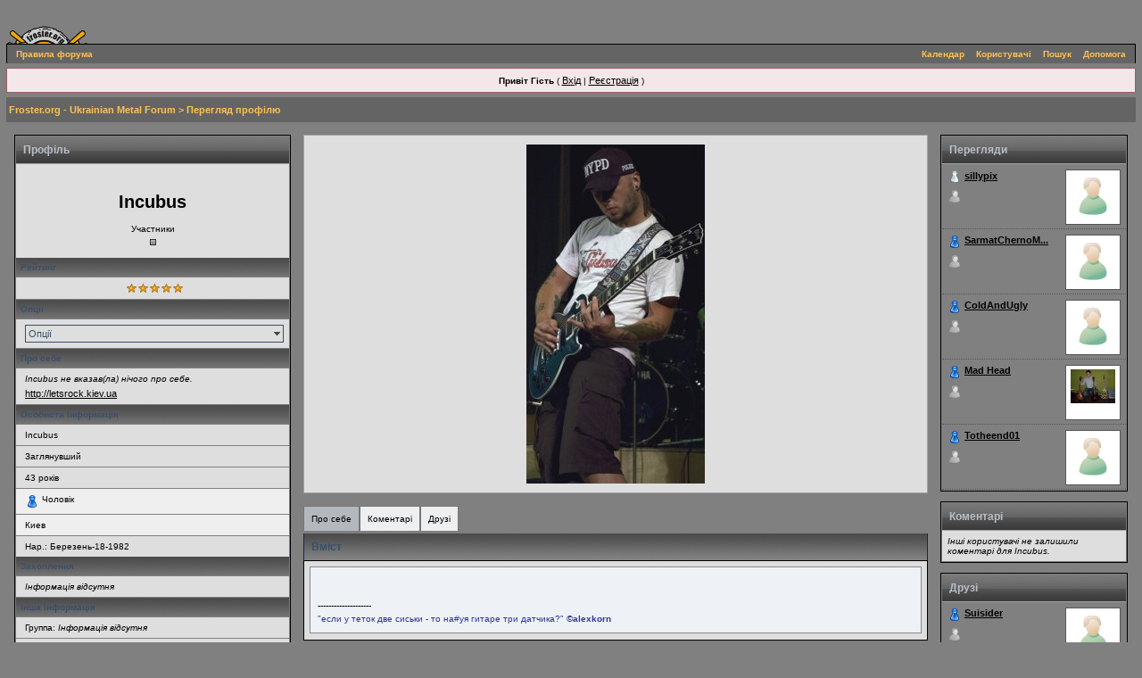

--- FILE ---
content_type: application/javascript; charset=windows-1251
request_url: https://www.froster.org/forum/jscripts/ipb_topic.js
body_size: 14107
content:
var mystored_selection='';var post_cache=new Array();var ajax_loaded=1;var ignore_cache=new Array();var rate_value=0;add_onload_event(fix_linked_image_sizes);function fix_linked_image_sizes_attach_thumb(attach_id,width,height,file_size){var _img='<img src="'+ipb_var_image_url+'/img-resized.png" style="vertical-align:middle" border="0" alt="" />';var img_obj=document.getElementById('ipb-attach-img-'+attach_id);var div_obj=document.getElementById('ipb-attach-div-'+attach_id);var ct_obj=document.getElementById('ipb-attach-ct-'+attach_id);var cb_obj=document.getElementById('ipb-attach-cb-'+attach_id);var url_obj=document.getElementById('ipb-attach-url-'+attach_id);var tbl_obj=document.getElementById('ipb-attach-table-'+attach_id);var _width=parseInt(img_obj.width)?parseInt(img_obj.width):parseInt(img_obj.style.width);var _height=parseInt(img_obj.height)?parseInt(img_obj.height):parseInt(img_obj.style.height);var _padding=5;var _percent=0;if(is_ie){_width=parseInt(img_obj.currentStyle['width']);_height=parseInt(img_obj.currentStyle['height']);}if(is_safari){tbl_obj.style.display='inline-block';}if(width&&height){_percent=Math.ceil(100-parseInt(_width/width*100));}img_obj.className='ipb';img_obj.title=ipb_global_lang['click_to_view'];img_obj.onmouseover=fix_attach_images_mouseover;img_obj.onclick=function(event){ipsclass.pop_up_window(url_obj.href,width+20,height+20);ipsclass.cancel_bubble(event);};div_obj.style.width=(_width>140?_width:140)+'px';div_obj.style.height=_height+(_padding*2)+28+'px';div_obj.className='resized-linked-image';div_obj.style.paddingTop=_padding+"px";div_obj.style.paddingBottom=_padding+"px";div_obj.style.paddingLeft=_padding+3+"px";div_obj.style.paddingRight=_padding+3+"px";div_obj.style.textAlign='center';div_obj.title=ipb_global_lang['click_to_view'];ct_obj.style.fontSize='9px';cb_obj.style.fontSize='9px';cb_obj.style.textAlign='center';if(_percent>0){ct_obj.innerHTML=_img+'&nbsp;'+ipsclass.lang_build_string(ipb_global_lang['image_attach_percent'],_percent);}else{ct_obj.innerHTML=_img+'&nbsp;'+ipb_global_lang['image_attach_no_percent'];}cb_obj.innerHTML="";if(width&&height){cb_obj.innerHTML=ipsclass.lang_build_string(ipb_global_lang['image_attach_dims'],width,height);}cb_obj.innerHTML+=ipsclass.lang_build_string(ipb_global_lang['image_attach_size'],file_size);}function fix_linked_image_sizes(){if(ipsclass.settings['do_linked_resize']!=1){return true;}var images=document.getElementsByTagName('IMG');var _padding=2;var _count=0;var _img='<img src="'+ipb_var_image_url+'/img-resized.png" style="vertical-align:middle" border="0" alt="" />';var _img2='<img src="'+ipb_var_image_url+'/folder_attach_images/attach_zoom_in.png" style="vertical-align:middle" border="0" alt="" />';var _sw=screen.width*(parseInt(ipsclass.settings['resize_percent'])/100);for(var i=0;i<images.length;i++){if(images[i].className=='linked-image'){_count++;if(images[i].width>_sw){var _width=images[i].width;var _height=images[i].height;var _percent=0;images[i].width=_sw;if(images[i].width<_width&&_width>0&&images[i].width>0){_percent=Math.ceil(parseInt(images[i].width/_width*100));}images[i].id='--ipb-img-resizer-'+_count;images[i]._resized=1;images[i]._width=_width;var div=document.createElement('div');div.innerHTML=_img+'&nbsp;'+ipsclass.lang_build_string(ipb_global_lang['image_resized'],_percent,_width,_height);div.style.width=images[i].width-(_padding*2)+'px';div.className='resized-linked-image';div.style.paddingTop=_padding+"px";div.style.paddingBottom=_padding+"px";div.style.paddingLeft=_padding+"px";div.style.paddingRight=_padding+"px";div._is_div=1;div._resize_id=_count;div.onclick=fix_linked_images_onclick;div.onmouseover=fix_linked_images_mouseover;div.title=ipb_global_lang['click_to_view'];div._src=images[i].src;images[i].parentNode.insertBefore(div,images[i]);}}}}function fix_linked_images_onclick(e){PopUp(this._src,'popup',screen.width,screen.height,1,1,1);e=ipsclass.cancel_bubble_all(e);return false;};function fix_attach_images_mouseover(e){try{this.style.cursor='pointer';}catch(acold){}}function fix_linked_images_mouseover(e){try{this.style.cursor='pointer';}catch(acold){}}function emoticon(ecode,eobj,eurl){ecode=' '+ecode+' ';var obj_ta=document.getElementById('fastreplyarea');if((ua_vers>=4)&&is_ie&&is_win){if(obj_ta.isTextEdit){obj_ta.focus();var sel=document.selection;var rng=sel.createRange();rng.colapse;if((sel.type=="Text"||sel.type=="None")&&rng!=null){if(ecode!=""&&rng.text.length>0)ecode=rng.text+ecode;rng.text=ecode;}}else{obj_ta.value+=ecode;}}else if(obj_ta.selectionEnd){var ss=obj_ta.selectionStart;var st=obj_ta.scrollTop;var es=obj_ta.selectionEnd;if(es<=2){es=obj_ta.textLength;}var start=(obj_ta.value).substring(0,ss);var middle=(obj_ta.value).substring(ss,es);var end=(obj_ta.value).substring(es,obj_ta.textLength);if(obj_ta.selectionEnd-obj_ta.selectionStart>0){middle=ecode+middle;}else{middle=ecode+middle;}obj_ta.value=start+middle+end;var cpos=ss+(middle.length);obj_ta.selectionStart=cpos;obj_ta.selectionEnd=cpos;obj_ta.scrollTop=st;}else{obj_ta.value+=ecode;}obj_ta.focus();if((ua_vers>=4)&&is_ie&&is_win&&emowindow!='undefined'){emowindow.focus();}}function topic_scroll_to_post(post_id){if(!post_id){return false;}try{var post_main_obj=document.getElementById('post-main-'+post_id);}catch(error){var post_main_obj;}if(post_main_obj){var post_box_top=_get_obj_toppos(post_main_obj);if(post_box_top){scroll(0,post_box_top-30);}}}function topic_show_ignored_post(pid){try{var post_main=document.getElementById('post-main-'+pid);var post_ignore=document.getElementById('post-ignore-'+pid);post_main.innerHTML=ignore_cache[pid];}catch(e){}return false;}function topic_init_ignored_post(pid){try{var post_main=document.getElementById('post-main-'+pid);var post_ignore=document.getElementById('post-ignore-'+pid);ignore_cache[pid]=post_main.innerHTML;post_main.innerHTML=post_ignore.innerHTML;}catch(e){}}function ajax_fulleditor_for_edit(post_id){if(post_id&&ipb_input_t&&ipb_input_f){var _form=document.getElementById('quick-edit-form-'+post_id);var _url=ipb_var_base_url+'act=post&do=edit_post&f='+ipb_input_f+'&t='+ipb_input_t+'&p='+post_id+'&st='+ipb_var_st+'&_from=quickedit';_form.action=_url;_form.method='POST';_form.submit();xmlobj.show_loading();return false;}else{return false;}}function ajax_cancel_for_edit(post_id){if(post_cache[post_id]!=""){document.getElementById('post-'+post_id).innerHTML=post_cache[post_id];}return false;}function ajax_save_for_edit(post_id){var url=ipb_var_base_url+'act=xmlout&do=post-edit-save&p='+post_id+'&t='+ipb_input_t+'&f='+ipb_input_f;var fields=new Array();fields['md5check']=ipb_md5_check;fields['t']=ipb_input_t;fields['f']=ipb_input_f;fields['p']=post_id;fields['act']='xmlout';fields['do']='post-edit-save';fields['Post']=document.getElementById(post_id+'_textarea').value;fields['std_used']=1;try{fields['post_edit_reason']=document.getElementById('post_edit_reason').value;}catch(err){}var post_check=fields['Post'];if(post_check.replace( /^\s*|\s*$/g,"")==""){alert(js_no_empty_post);return false;}do_request_function=function(){if(!xmlobj.readystate_ready_and_ok()){xmlobj.show_loading();return;}xmlobj.hide_loading();var html=xmlobj.xmlhandler.responseText;if(html=='nopermission'){alert(js_error_no_permission);document.getElementById('post-'+post_id).innerHTML=post_cache[post_id];}else if(html!='error'){document.getElementById('post-'+post_id).innerHTML=html;xmlobj.execute_javascript(html);fix_linked_image_sizes();}};xmlobj=new ajax_request();xmlobj.onreadystatechange(do_request_function);var xmlreturn=xmlobj.process(url,'POST',xmlobj.format_for_post(fields));return false;}function ajax_prep_for_edit(post_id,event){global_cancel_bubble(event,true);var post_main_obj=document.getElementById('post-main-'+post_id);var post_box_top=_get_obj_toppos(post_main_obj);var url=ipb_var_base_url+'act=xmlout&do=post-edit-show&p='+post_id+'&t='+ipb_input_t+'&f='+ipb_input_f;post_cache[post_id]=document.getElementById('post-'+post_id).innerHTML;try{menu_action_close();}catch(e){}do_request_function=function(){if(!xmlobj.readystate_ready_and_ok()){xmlobj.show_loading();return;}xmlobj.hide_loading();var html=xmlobj.xmlhandler.responseText;if(html=='nopermission'){alert(js_error_no_permission);}else if(html!='error'){if(post_box_top){scroll(0,post_box_top-30);}document.getElementById('post-'+post_id).innerHTML=html;IPS_Lite_Editor[post_id]=new ips_text_editor_lite(post_id);IPS_Lite_Editor[post_id].init();}};xmlobj=new ajax_request();xmlobj.onreadystatechange(do_request_function);xmlobj.process(url);return false;}function checkselection(){var myselection='';if(window.getSelection){myselection=window.getSelection();}else if(document.selection){myselection=document.selection.createRange().text;}else if(document.getSelection){myselection=document.getSelection();}if(myselection!=''&&myselection!=null){if(myselection!=mystored_selection){document.getElementById('fastreply-pastesel').style.display='';mystored_selection=(myselection.toString()!='')?myselection.toString():null;}}else{mystored_selection=null;}}function pasteselection(){if(mystored_selection!=''&&mystored_selection!=null){var fr=document.getElementById('fastreplyarea');if(fr){fr.value+='[quote]'+mystored_selection+'[/quote]\n';fr.focus();}}return false;}function link_to_post(pid){temp=prompt(ipb_lang_tt_prompt,ipb_var_base_url+"showtopic="+ipb_input_t+"&view=findpost&p="+pid);return false;}function delete_post(theURL){if(confirm(ipb_lang_js_del_1)){window.location.href=theURL;}else{alert(ipb_lang_js_del_2);}}function close_topic(theURL){if(confirm(ipb_lang_js_close_1)){window.location.href=theURL;}else{alert(ipb_lang_js_close_2);}}function multiquote_add(id){saved=new Array();clean=new Array();add=1;if(tmp=my_getcookie('mqtids')){saved=tmp.split(",");}for(i=0;i<saved.length;i++){if(saved[i]!=""){if(saved[i]==id){add=0;}else{clean[clean.length]=saved[i];}}}if(add){clean[clean.length]=id;eval("document.mad_"+id+".src=removequotebutton");eval("document.mad_"+id+".title='-'");}else{eval(" document.mad_"+id+".src=addquotebutton");eval("document.mad_"+id+".title='+'");}my_setcookie('mqtids',clean.join(','),0);return false;}function checkdelete(){if(!document.modform.selectedpids.value){return false;}isDelete=document.modform.tact.options[document.modform.tact.selectedIndex].value;if(isDelete=='delete'){formCheck=confirm(lang_suredelete);if(formCheck==true){return true;}else{return false;}}}function topic_toggle_pid(pid){if(isNaN(pid)){return false;}saved=new Array();clean=new Array();add=1;tmp=document.modform.selectedpids.value;saved=tmp.split(",");for(i=0;i<saved.length;i++){if(saved[i]!=""){if(saved[i]==pid){add=0;}else{clean[clean.length]=saved[i];}}}if(add){clean[clean.length]=pid;eval("document.img"+pid+".src=selectedbutton");}else{eval(" document.img"+pid+".src=unselectedbutton");}newvalue=clean.join(',');my_setcookie('modpids',newvalue,0);document.modform.selectedpids.value=newvalue;newcount=stacksize(clean);document.modform.gobutton.value=lang_gobutton+' ('+newcount+')';return false;};function topic_rate(){this.settings={'allow_rating':0,'default_rating':3,'img_star_on':'star_filled.gif','img_star_selected':'star_selected.gif','img_star_off':'star_empty.gif','img_main_star_0':'rating_0.gif','img_main_star_1':'rating_1.gif','img_main_star_2':'rating_2.gif','img_main_star_3':'rating_3.gif','img_main_star_4':'rating_4.gif','img_main_star_5':'rating_5.gif','img_base_url':'','div_rating_wrapper':'topic-rating-wrapper','text_rating_image':'topic-rating-img-','topic-rating-img-main':'topic-rating-img-main','topic-rating-my-rating':'topic-rating-my-rating','topic-rating-hits':'topic-rating-hits'};this.languages={'img_alt_rate':'','rate_me':''};this.init_rating_images=function(){var html='';if(!this.settings['allow_rating']){return false;}for(var i=1;i<=5;i++){var _onmouseover='';var _onmouseout='';var _onclick='';var _title='';_onmouseover=' onmouseover="this.style.cursor=\'pointer\'; topic_rate.show_rating_images('+i+', 0)"';_onmouseout=' onmouseout="topic_rate.show_rating_images(-1, 1)"';_onclick=' onclick="topic_rate.send_rating('+i+')"';_title=this.languages['img_alt_rate'];html+="<img style='vertical-align:top' src='"+this.settings['img_base_url']+'/'+this.settings['img_star_off']+"' "+_onmouseover+_onmouseout+_onclick+"id='"+this.settings['text_rating_image']+i+"' alt='-' title='"+_title+"' />";}document.getElementById(this.settings['div_rating_wrapper']).innerHTML=this.languages['rate_me']+' '+html;this.show_rating_images(this.settings['default_rating'],1);};this.send_rating=function(rating){rating=rating?rating:0;if(rating){var url=ipb_var_base_url+'act=xmlout&do=topic_rate&t='+ipb_input_t+'&rating='+rating;do_request_function=function(){if(!xmlobj.readystate_ready_and_ok()){xmlobj.show_loading('');return;}xmlobj.hide_loading();var html=xmlobj.xmlhandler.responseText;if(html=='no_permission'){alert(js_error_no_permission);}else if(html!='error'){var _result=html.split(',');var _new_value=_result[0];var _new_hits=_result[1];var _new_stars=_result[2];var _type=_result[3];topic_rate.settings['default_rating']=parseInt(_new_stars);topic_rate.show_rating_images(topic_rate.settings['default_rating'],1);menu_action_close();document.getElementById('topic-rating-hits').innerHTML=_new_hits;document.getElementById('topic-rating-my-rating').innerHTML=rating;show_inline_messages_instant('rating_updated');}};xmlobj=new ajax_request();xmlobj.onreadystatechange(do_request_function);xmlobj.process(url);return false;}};this.show_rating_images=function(rating,restore_default){rating=restore_default?this.settings['default_rating']:parseInt(rating);var star=restore_default?this.settings['img_star_on']:this.settings['img_star_selected'];for(var i=1;i<=5;i++){var _img=document.getElementById(this.settings['text_rating_image']+i);_img.src=this.settings['img_base_url']+'/'+this.settings['img_star_off'];}for(var i=1;i<=rating;i++){var _img=document.getElementById(this.settings['text_rating_image']+i);_img.src=this.settings['img_base_url']+'/'+star;}document.getElementById(this.settings['topic-rating-img-main']).src=this.settings['img_base_url']+'/'+this.settings['img_main_star_'+rating];};};
